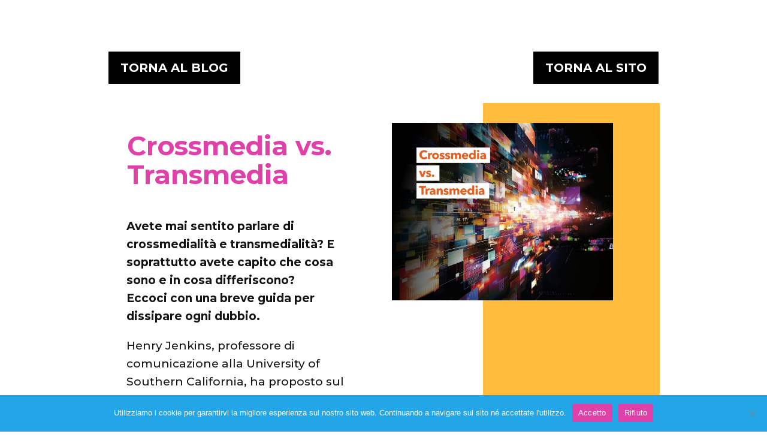

--- FILE ---
content_type: text/css
request_url: https://connectionalthinktank.com/wp-content/et-cache/3165/et-core-unified-3165.min.css?ver=1766851237
body_size: -133
content:
#main-header{display:none}#page-container{padding-top:0px!important}

--- FILE ---
content_type: image/svg+xml
request_url: https://connectionalthinktank.com/wp-content/uploads/2023/08/ctt-logo.svg
body_size: 2860
content:
<svg id="Raggruppa_278" data-name="Raggruppa 278" xmlns="http://www.w3.org/2000/svg" width="115.092" height="115.092" viewBox="0 0 115.092 115.092">
  <path id="Tracciato_174" data-name="Tracciato 174" d="M4.735,4.735H110.356V110.356H4.735ZM0,115.092H115.092V0H0Z" fill="#fff"/>
  <g id="Raggruppa_251" data-name="Raggruppa 251" transform="translate(12.261 28.131)">
    <path id="Tracciato_175" data-name="Tracciato 175" d="M41.807,69.641a8.5,8.5,0,0,1-3.134,2.725,8.75,8.75,0,0,1-4.278.867,9.126,9.126,0,0,1-3.9-.99,9.686,9.686,0,0,1-3.1-2.514,11.636,11.636,0,0,1-2.02-3.745,14.329,14.329,0,0,1,.31-9.349,11.318,11.318,0,0,1,2.285-3.624,9.84,9.84,0,0,1,3.339-2.3,9.72,9.72,0,0,1,4.114-.727,9.358,9.358,0,0,1,3.854.885,7.652,7.652,0,0,1,2.732,2.252l.23.3L49.263,48l-.225-.306a13.053,13.053,0,0,0-2.7-2.751,15.2,15.2,0,0,0-3.174-1.836,17.8,17.8,0,0,0-3.373-1.054,19.782,19.782,0,0,0-3.307-.4,22.978,22.978,0,0,0-8.145,1.126,18.673,18.673,0,0,0-6.562,3.8,18.312,18.312,0,0,0-4.439,6.184,23.354,23.354,0,0,0-.546,16.525,18.3,18.3,0,0,0,4.021,6.464,18.668,18.668,0,0,0,6.3,4.22,22.967,22.967,0,0,0,8.053,1.662,18.652,18.652,0,0,0,7.6-1.363,14.583,14.583,0,0,0,6.26-4.83l.226-.3-7.2-5.824Z" transform="translate(-15.536 -36.909)" fill="#fff"/>
    <path id="Tracciato_176" data-name="Tracciato 176" d="M67.81,54.408h8.209V77.85h7.235V54.408h8.208V47.825H67.81Z" transform="translate(-26.556 -38.214)" fill="#fff"/>
    <path id="Tracciato_177" data-name="Tracciato 177" d="M99.372,47.825v6.583h8.209V77.849h7.235V54.408h8.209V47.825Z" transform="translate(-33.21 -38.214)" fill="#fff"/>
    <rect id="Rettangolo_33" data-name="Rettangolo 33" width="2.513" height="49.248" transform="translate(36.275)" fill="#fff"/>
    <path id="Tracciato_178" data-name="Tracciato 178" d="M18.645,105.876a.757.757,0,0,0-.28-.239.817.817,0,0,0-.389-.095,1.034,1.034,0,0,0-.8.307,1.279,1.279,0,0,0,0,1.609,1.034,1.034,0,0,0,.8.307.733.733,0,0,0,.389-.1,1.18,1.18,0,0,0,.28-.235l.895.941a1.736,1.736,0,0,1-.746.456,2.822,2.822,0,0,1-.818.131,2.759,2.759,0,0,1-.953-.163,2.277,2.277,0,0,1-.777-.466,2.166,2.166,0,0,1-.519-.727,2.463,2.463,0,0,1,0-1.9,2.177,2.177,0,0,1,.519-.728,2.289,2.289,0,0,1,.777-.466,2.759,2.759,0,0,1,.953-.163,2.822,2.822,0,0,1,.818.131,1.736,1.736,0,0,1,.746.456Z" transform="translate(-15.536 -50.13)" fill="#fff"/>
    <path id="Tracciato_179" data-name="Tracciato 179" d="M21.022,106.653a2.3,2.3,0,0,1,.189-.949,2.175,2.175,0,0,1,.52-.728,2.282,2.282,0,0,1,.777-.466,2.863,2.863,0,0,1,1.907,0,2.282,2.282,0,0,1,.777.466,2.164,2.164,0,0,1,.52.728,2.472,2.472,0,0,1,0,1.9,2.176,2.176,0,0,1-.52.727,2.269,2.269,0,0,1-.777.466,2.863,2.863,0,0,1-1.907,0,2.269,2.269,0,0,1-.777-.466,2.187,2.187,0,0,1-.52-.727,2.307,2.307,0,0,1-.189-.949m1.356,0a1.14,1.14,0,0,0,.284.8,1.2,1.2,0,0,0,1.6,0,1.279,1.279,0,0,0,0-1.609,1.2,1.2,0,0,0-1.6,0,1.139,1.139,0,0,0-.284.8" transform="translate(-16.693 -50.129)" fill="#fff"/>
    <path id="Tracciato_180" data-name="Tracciato 180" d="M28.214,104.457h1.3v.6h.018a1.086,1.086,0,0,1,.181-.253,1.294,1.294,0,0,1,.28-.227,1.592,1.592,0,0,1,.371-.163,1.552,1.552,0,0,1,.451-.064,1.861,1.861,0,0,1,.832.159,1.211,1.211,0,0,1,.492.439,1.774,1.774,0,0,1,.24.66,5.051,5.051,0,0,1,.063.822v2.422H31.088V106.7c0-.126,0-.257-.013-.393a1.238,1.238,0,0,0-.081-.375.582.582,0,0,0-.61-.388.833.833,0,0,0-.425.095.645.645,0,0,0-.248.253,1.034,1.034,0,0,0-.114.357,3.2,3.2,0,0,0-.027.416v2.187H28.214Z" transform="translate(-18.209 -50.129)" fill="#fff"/>
    <path id="Tracciato_181" data-name="Tracciato 181" d="M34.787,104.457h1.3v.6h.018a1.086,1.086,0,0,1,.181-.253,1.294,1.294,0,0,1,.28-.227,1.592,1.592,0,0,1,.371-.163,1.552,1.552,0,0,1,.451-.064,1.861,1.861,0,0,1,.832.159,1.211,1.211,0,0,1,.492.439,1.774,1.774,0,0,1,.24.66,5.051,5.051,0,0,1,.063.822v2.422H37.661V106.7c0-.126,0-.257-.013-.393a1.238,1.238,0,0,0-.081-.375.582.582,0,0,0-.61-.388.833.833,0,0,0-.425.095.645.645,0,0,0-.248.253,1.034,1.034,0,0,0-.114.357,3.2,3.2,0,0,0-.027.416v2.187H34.787Z" transform="translate(-19.594 -50.129)" fill="#fff"/>
    <path id="Tracciato_182" data-name="Tracciato 182" d="M45.482,108.091a2.155,2.155,0,0,1-.822.642,2.48,2.48,0,0,1-1.031.226,2.782,2.782,0,0,1-.954-.163,2.286,2.286,0,0,1-.777-.466,2.184,2.184,0,0,1-.52-.727,2.472,2.472,0,0,1,0-1.9,2.174,2.174,0,0,1,.52-.728,2.311,2.311,0,0,1,.777-.466,2.782,2.782,0,0,1,.954-.163,2.175,2.175,0,0,1,.854.163,1.8,1.8,0,0,1,.651.466,2.118,2.118,0,0,1,.411.728,2.93,2.93,0,0,1,.144.949v.425H42.545a1.075,1.075,0,0,0,.353.62,1,1,0,0,0,.668.23,1.023,1.023,0,0,0,.565-.148,1.51,1.51,0,0,0,.4-.384Zm-1.147-1.934a.783.783,0,0,0-.226-.587.806.806,0,0,0-.605-.245.988.988,0,0,0-.692.258.8.8,0,0,0-.189.262.871.871,0,0,0-.077.312Z" transform="translate(-20.944 -50.13)" fill="#fff"/>
    <path id="Tracciato_183" data-name="Tracciato 183" d="M50.872,105.876a.757.757,0,0,0-.28-.239.817.817,0,0,0-.389-.095,1.034,1.034,0,0,0-.8.307,1.279,1.279,0,0,0,0,1.609,1.034,1.034,0,0,0,.8.307.733.733,0,0,0,.389-.1,1.18,1.18,0,0,0,.28-.235l.895.941a1.736,1.736,0,0,1-.746.456,2.822,2.822,0,0,1-.818.131,2.759,2.759,0,0,1-.953-.163,2.277,2.277,0,0,1-.777-.466,2.166,2.166,0,0,1-.519-.727,2.463,2.463,0,0,1,0-1.9,2.177,2.177,0,0,1,.519-.728,2.289,2.289,0,0,1,.777-.466,2.759,2.759,0,0,1,.953-.163,2.822,2.822,0,0,1,.818.131,1.736,1.736,0,0,1,.746.456Z" transform="translate(-22.33 -50.13)" fill="#fff"/>
    <path id="Tracciato_184" data-name="Tracciato 184" d="M56.333,105.224H55.14v1.464a2.788,2.788,0,0,0,.018.33.671.671,0,0,0,.081.258.42.42,0,0,0,.194.167.874.874,0,0,0,.349.058,2.34,2.34,0,0,0,.284-.022.488.488,0,0,0,.267-.1v1.13a2.081,2.081,0,0,1-.47.108,4.509,4.509,0,0,1-.479.027,2.6,2.6,0,0,1-.632-.072,1.43,1.43,0,0,1-.506-.231,1.07,1.07,0,0,1-.339-.411,1.4,1.4,0,0,1-.122-.615v-2.087h-.867v-1.085h.867v-1.3H55.14v1.3h1.193Z" transform="translate(-23.416 -49.811)" fill="#fff"/>
    <path id="Tracciato_185" data-name="Tracciato 185" d="M58,102.524a.788.788,0,1,1,.23.556.756.756,0,0,1-.23-.556m.109,1.383h1.355V108.3H58.111Z" transform="translate(-24.488 -49.579)" fill="#fff"/>
    <path id="Tracciato_186" data-name="Tracciato 186" d="M60.888,106.653a2.3,2.3,0,0,1,.189-.949,2.174,2.174,0,0,1,.52-.728,2.282,2.282,0,0,1,.777-.466,2.863,2.863,0,0,1,1.907,0,2.282,2.282,0,0,1,.777.466,2.164,2.164,0,0,1,.52.728,2.472,2.472,0,0,1,0,1.9,2.176,2.176,0,0,1-.52.727,2.269,2.269,0,0,1-.777.466,2.863,2.863,0,0,1-1.907,0,2.269,2.269,0,0,1-.777-.466,2.187,2.187,0,0,1-.52-.727,2.307,2.307,0,0,1-.189-.949m1.356,0a1.14,1.14,0,0,0,.284.8,1.2,1.2,0,0,0,1.6,0,1.279,1.279,0,0,0,0-1.609,1.2,1.2,0,0,0-1.6,0,1.139,1.139,0,0,0-.284.8" transform="translate(-25.097 -50.129)" fill="#fff"/>
    <path id="Tracciato_187" data-name="Tracciato 187" d="M68.079,104.457h1.3v.6H69.4a1.086,1.086,0,0,1,.181-.253,1.294,1.294,0,0,1,.28-.227,1.592,1.592,0,0,1,.371-.163,1.552,1.552,0,0,1,.451-.064,1.861,1.861,0,0,1,.832.159,1.211,1.211,0,0,1,.492.439,1.774,1.774,0,0,1,.24.66,5.051,5.051,0,0,1,.063.822v2.422H70.953V106.7c0-.126,0-.257-.013-.393a1.238,1.238,0,0,0-.081-.375.582.582,0,0,0-.61-.388.833.833,0,0,0-.425.095.645.645,0,0,0-.248.253,1.033,1.033,0,0,0-.114.357,3.2,3.2,0,0,0-.027.416v2.187H68.079Z" transform="translate(-26.613 -50.129)" fill="#fff"/>
    <path id="Tracciato_188" data-name="Tracciato 188" d="M77.353,108.3h-.018a1.281,1.281,0,0,1-.6.506,2.071,2.071,0,0,1-.792.154,2.026,2.026,0,0,1-.592-.086,1.5,1.5,0,0,1-.5-.257,1.254,1.254,0,0,1-.343-.425,1.294,1.294,0,0,1-.126-.587,1.35,1.35,0,0,1,.14-.642,1.272,1.272,0,0,1,.38-.434,1.916,1.916,0,0,1,.547-.267,4,4,0,0,1,.638-.14,5.974,5.974,0,0,1,.66-.054c.219-.006.423-.009.61-.009a.7.7,0,0,0-.258-.575.929.929,0,0,0-.61-.212,1.322,1.322,0,0,0-.61.14,1.668,1.668,0,0,0-.492.384l-.723-.74a2.493,2.493,0,0,1,.885-.53,3.167,3.167,0,0,1,1.049-.176,2.763,2.763,0,0,1,.981.148,1.44,1.44,0,0,1,.615.439,1.705,1.705,0,0,1,.32.709,4.687,4.687,0,0,1,.09.972v2.232H77.353Zm-.335-1.374c-.1,0-.23,0-.384.013a2,2,0,0,0-.443.077.994.994,0,0,0-.361.19.438.438,0,0,0-.149.353.387.387,0,0,0,.208.361.86.86,0,0,0,.433.118,1.358,1.358,0,0,0,.384-.054,1.153,1.153,0,0,0,.33-.154.715.715,0,0,0,.316-.615v-.289Z" transform="translate(-27.941 -50.13)" fill="#fff"/>
    <rect id="Rettangolo_34" data-name="Rettangolo 34" width="1.355" height="6.833" transform="translate(51.526 51.887)" fill="#fff"/>
    <path id="Tracciato_189" data-name="Tracciato 189" d="M85.973,104.928H84.78v2.72a.587.587,0,0,0,.154.435.572.572,0,0,0,.425.153,1.221,1.221,0,0,0,.312-.04,1.929,1.929,0,0,0,.3-.1l.045.488a3.368,3.368,0,0,1-.352.1,1.627,1.627,0,0,1-.353.045,1.305,1.305,0,0,1-.5-.084.865.865,0,0,1-.52-.57,1.47,1.47,0,0,1-.058-.421v-2.72h-.9v-.487h.9v-1.2h.542v1.2h1.193Z" transform="translate(-29.829 -49.895)" fill="#fff"/>
    <path id="Tracciato_190" data-name="Tracciato 190" d="M87.915,101.394h.542v3.39h.018a1.461,1.461,0,0,1,.542-.593,1.587,1.587,0,0,1,.886-.248,1.775,1.775,0,0,1,.795.153,1.288,1.288,0,0,1,.484.4,1.506,1.506,0,0,1,.244.574,3.285,3.285,0,0,1,.068.669v2.485h-.542v-2.458a2.6,2.6,0,0,0-.046-.492,1.284,1.284,0,0,0-.158-.429.835.835,0,0,0-.316-.3,1.087,1.087,0,0,0-.528-.112,1.538,1.538,0,0,0-.565.1,1.2,1.2,0,0,0-.461.316,1.535,1.535,0,0,0-.308.533,2.288,2.288,0,0,0-.113.755v2.087h-.542Z" transform="translate(-30.795 -49.507)" fill="#fff"/>
    <path id="Tracciato_191" data-name="Tracciato 191" d="M94.225,102.556a.4.4,0,1,1,.118.29.4.4,0,0,1-.118-.29m.136,1.654H94.9v4.176h-.542Z" transform="translate(-32.125 -49.666)" fill="#fff"/>
    <path id="Tracciato_192" data-name="Tracciato 192" d="M97.019,105.907q0-.117-.009-.284c-.006-.112-.01-.225-.013-.339s-.007-.221-.013-.32-.009-.177-.009-.231h.543q.008.236.013.452a1.316,1.316,0,0,0,.023.28h.027a1.466,1.466,0,0,1,.542-.593,1.587,1.587,0,0,1,.886-.248,1.786,1.786,0,0,1,.795.153,1.288,1.288,0,0,1,.484.4,1.507,1.507,0,0,1,.244.574,3.285,3.285,0,0,1,.068.669v2.485h-.542v-2.458a2.6,2.6,0,0,0-.046-.492,1.291,1.291,0,0,0-.158-.429.835.835,0,0,0-.316-.3,1.087,1.087,0,0,0-.528-.112,1.538,1.538,0,0,0-.565.1,1.213,1.213,0,0,0-.461.316,1.539,1.539,0,0,0-.308.534,2.28,2.28,0,0,0-.113.754v2.087h-.542Z" transform="translate(-32.704 -50.188)" fill="#fff"/>
    <path id="Tracciato_193" data-name="Tracciato 193" d="M103.4,101.394h.542v4.555L106,104.061h.8l-2.151,1.907,2.4,2.259h-.822l-2.287-2.206v2.206H103.4Z" transform="translate(-34.059 -49.507)" fill="#fff"/>
    <path id="Tracciato_194" data-name="Tracciato 194" d="M110.791,104.928H109.6v2.72a.587.587,0,0,0,.154.435.572.572,0,0,0,.425.153,1.22,1.22,0,0,0,.312-.04,1.928,1.928,0,0,0,.3-.1l.045.488a3.368,3.368,0,0,1-.352.1,1.627,1.627,0,0,1-.353.045,1.305,1.305,0,0,1-.5-.084.865.865,0,0,1-.52-.57,1.47,1.47,0,0,1-.058-.421v-2.72h-.9v-.487h.9v-1.2h.542v1.2h1.193Z" transform="translate(-35.061 -49.895)" fill="#fff"/>
    <path id="Tracciato_195" data-name="Tracciato 195" d="M115.915,107.155c0,.205,0,.388,0,.551s.008.313.013.452.013.268.023.388.022.241.04.361h-.506a3.889,3.889,0,0,1-.054-.677h-.018a1.518,1.518,0,0,1-.582.6,1.832,1.832,0,0,1-.882.19,2.065,2.065,0,0,1-.533-.069,1.389,1.389,0,0,1-.47-.216,1.115,1.115,0,0,1-.47-.954,1.116,1.116,0,0,1,.245-.759,1.525,1.525,0,0,1,.6-.42,2.862,2.862,0,0,1,.759-.181c.268-.027.5-.04.709-.04h.633v-.253a.883.883,0,0,0-.335-.777,1.426,1.426,0,0,0-.84-.234,1.909,1.909,0,0,0-1.275.469l-.316-.369a1.9,1.9,0,0,1,.742-.439,2.651,2.651,0,0,1,.849-.149,1.9,1.9,0,0,1,1.211.357,1.384,1.384,0,0,1,.452,1.153Zm-1.085-.344a4.786,4.786,0,0,0-.665.045,2.376,2.376,0,0,0-.578.154,1.076,1.076,0,0,0-.411.29.729.729,0,0,0-.067.791.738.738,0,0,0,.221.244,1.056,1.056,0,0,0,.3.145,1.208,1.208,0,0,0,.339.05,1.743,1.743,0,0,0,.714-.127,1.222,1.222,0,0,0,.447-.33,1.159,1.159,0,0,0,.23-.461,2.19,2.19,0,0,0,.063-.519v-.281Z" transform="translate(-35.973 -50.188)" fill="#fff"/>
    <path id="Tracciato_196" data-name="Tracciato 196" d="M118.653,105.907q0-.117-.009-.284c-.006-.112-.01-.225-.013-.339s-.007-.221-.013-.32-.009-.177-.009-.231h.543q.008.236.013.452a1.316,1.316,0,0,0,.023.28h.027a1.466,1.466,0,0,1,.542-.593,1.587,1.587,0,0,1,.886-.248,1.786,1.786,0,0,1,.795.153,1.288,1.288,0,0,1,.484.4,1.507,1.507,0,0,1,.244.574,3.286,3.286,0,0,1,.068.669v2.485h-.542v-2.458a2.6,2.6,0,0,0-.046-.492,1.292,1.292,0,0,0-.158-.429.835.835,0,0,0-.316-.3,1.087,1.087,0,0,0-.528-.112,1.538,1.538,0,0,0-.565.1,1.213,1.213,0,0,0-.461.316,1.539,1.539,0,0,0-.308.534,2.28,2.28,0,0,0-.113.754v2.087h-.542Z" transform="translate(-37.265 -50.188)" fill="#fff"/>
    <path id="Tracciato_197" data-name="Tracciato 197" d="M125.032,101.394h.542v4.555l2.061-1.889h.8l-2.151,1.907,2.4,2.259h-.822l-2.287-2.206v2.206h-.542Z" transform="translate(-38.62 -49.507)" fill="#fff"/>
  </g>
</svg>
